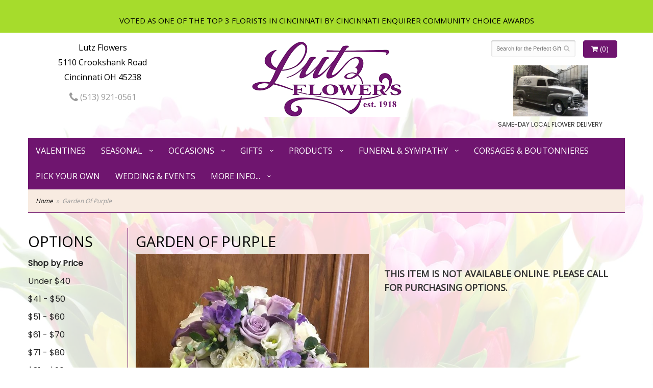

--- FILE ---
content_type: text/html
request_url: https://www.lutzflowerhaus.com/product/garden-of-purple
body_size: 8083
content:
<!doctype html>
<html>
<head>
	<meta charset='utf-8'>
	<meta http-equiv='X-UA-Compatible' content='IE=edge'>
	<meta name='viewport' content='width=device-width, initial-scale=1, user-scalable=no'> 
	<meta name="keywords" content="Floral Shop, Floral Arrangements, Floral Bouquets, Sympathy Flowers, Sympathy Baskets, Sympathy Plants, Church Decorations, Tropical Flowers, Chocolates And Roses, Funeral Flowers, Sympathy Gift, Sympathy Flowers, Sympathy Baskets, Flower Arrangements, Sympathy Flower Delivery, Funeral Arrangements, Rose Arrangements, Funeral Plants, Get Well Gifts, Get Well Gift Baskets, Cookie Baskets, Best Gift Baskets, Anniversary Gifts"/>
<meta name="description" content="Lutz Flowers in OH supplies all your floral needs including Sympathy Arrangements, Flower Bouquets and more! Delivery is Available!"/>
	<base href='//www.lutzflowerhaus.com/'/>
	
	<link rel="canonical" href="https://www.lutzflowerhaus.com/product/garden-of-purple"/>
	<link rel='stylesheet' href='system/assets/css/base.css'/>
	<link rel='stylesheet' href='system/assets/css/bootstrap-reduced.min.css'/>
	<link rel='stylesheet' href='styles.css?1717159466'/>
	<script>function defer(callable){ (window.deferredScripts = window.deferredScripts || []).push(callable); }</script>
<!-- Google tag (gtag.js) -->
					<script async src='https://www.googletagmanager.com/gtag/js'></script>
					<script>
					  window.dataLayer = window.dataLayer || [];
					  function gtag(){dataLayer.push(arguments);}
					  gtag('js', new Date());gtag('config', 'UA-65009709-39');</script>
<script>gtag('event', 'view_item', {
								currency: 'USD',
								value: 0.00,
								items: [
									{
										item_id: '',
										item_name: 'Garden Of Purple',
										affiliation: 'Lutz Flowers',
										
										price: 0.00,
										quantity: 1
									}
								]
							});
						</script>
<script type="application/ld+json">{"@context":"http://schema.org/","@type":"Florist","@id":"https://www.lutzflowerhaus.com","name":"Lutz Flowers","url":"https://www.lutzflowerhaus.com","address":{"@type":"PostalAddress","streetAddress":"5110 Crookshank Road","addressLocality":"Cincinnati","addressRegion":"OH","postalCode":"45238","addressCountry":"United States","telephone":"5139210561"},"sameAs":["https://www.facebook.com/LutzFlowers","https://www.yelp.com/biz/lutz-flowers-cincinnati"]}</script>
	<title>Garden Of Purple arranged by a florist in Cincinnati, OH | Lutz Flowers</title>  
	<link rel='shortcut icon' href='favicon.ico'/> 
	<link rel="preconnect" href="https://fonts.gstatic.com" crossorigin>
	<link
    rel="preload"
    href="https://fonts.googleapis.com/css2?family=Open+Sans&family=Poppins&display=swap"
    as="style"
    onload="this.onload=null;this.rel='stylesheet'"
	/>
	<noscript>
		<link
			href="https://fonts.googleapis.com/css2?family=Open+Sans&family=Poppins&display=swap"
			rel="stylesheet"
			type="text/css"
		/>
	</noscript>
</head>
<body>
	
<div style='padding: 0 20px 10px 20px ;color: #000; text-align: center; background: #a6dc2c; font-size: 15px;'> 
		<div style='max-width: 1160px; margin: auto;'>
		
			<div class='preserve-newlines'>
			VOTED AS ONE OF THE  TOP 3 FLORISTS IN CINCINNATI BY CINCINNATI ENQUIRER COMMUNITY CHOICE AWARDS
			</div>
		</div>
	</div>
		
		
		
<div class="site-bg">
<div class="container main-wrapper">
	<div id="wrapper">
		<div id='header'>
			<div class='container-fluid'> 
				<div class='row'>
				
			
				
			
				
				
				<div class='col-xs-12 hidden-xs col-sm-4 col-md-3' id='address'>   

					<div class='street'>Lutz Flowers</div>
					<div class='street'>5110 Crookshank Road</div>
					<div class='street'>Cincinnati OH 45238</div> 
					<div class='phone'><a id='phone' href='tel:5139210561'><i class='fa fa-lg fa-phone' ></i> (513) 921-0561</a></div>
	

					</div> 
				
					<div class='col-xs-12 col-sm-4 col-md-6'>  
				<div id='logo'><a href='index.php'>
					<img width="313" height="150" src='/system/images/cache/338cd2116991d2744a33ff2fa92c8e2e.313x150.png' alt="Lutz Flowers"/></a></div> 
				</div>
				
				
				<div class='col-xs-12 col-sm-4 hidden-sm col-md-3 hidden-md col-lg-4 hidden-lg' id='address-mobile'>   
					<div class='street'>Lutz Flowers | 5110 Crookshank Road | Cincinnati OH 45238</div>
					<div class='phone'><a id='phone' href='tel:5139210561'><i class='fa fa-lg fa-phone' ></i> (513) 921-0561</a></div>
	
					</div>
				
				
					<div class='col-sm-4 col-md-3' id='website-controls'> 
					<div class='row'>
						<div class='col-xs-2 visible-xs-block'><a href='cart'><i class='fa fa-2x fa-shopping-cart'></i></a></div>
						<div class='col-xs-8'>
							<form id='search' method='get' action='advanced_search_result.php'>
								<div>
									<input type='hidden' name='search_in_description' value='1'/>
									<input type='text' name='keywords' placeholder='Search for the Perfect Gift' autocomplete='off'/>
									<button type='submit'><i class='fa fa-search'></i></button>
								</div>
							</form>
						</div>
						<div class='col-xs-3 hidden-xs col-sm-4'><a href='cart' class='btn btn-block btn-default'><i class='fa fa-shopping-cart'></i> <span>(0)</span></a></div>
						<div class='col-xs-2 visible-xs-block text-right'><i class='fa fa-2x fa-bars' id='toggle-navigation'></i></div>
						<div class='col-xs-3 hidden-xs col-sm-12 col-md-12 text-center' id='cc-top'>	 
					<img width="146" height="100" src="/images/local-flower-shop.jpg" alt='Same Day Local Delivery'>
					
				
					<p>SAME-DAY LOCAL FLOWER DELIVERY</p>
				</div>
					</div>
				</div>
				

			</div>
			</div>
		</div>
	</div>
	<div id='navigation-wrapper'>
		<div id='navigation'>
			
			<ul><li class="category-valentines lv-1"><a href="shop/valentines" class="category-valentines lv-1">Valentines</a></li><li class="category-seasonal lv-1 parent"><a href="shop/seasonal" class="category-seasonal lv-1 parent">Seasonal</a><ul><li class="category-seasonal/everyday lv-2 child"><a href="shop/seasonal/everyday" class="category-seasonal/everyday lv-2 child">Everyday</a></li></ul></li><li class="category-occasions lv-1 parent"><a href="shop/occasions" class="category-occasions lv-1 parent">Occasions</a><ul><li class="category-occasions/anniversaries lv-2 child"><a href="shop/occasions/anniversaries" class="category-occasions/anniversaries lv-2 child">Anniversaries</a></li><li class="category-occasions/birthday lv-2 child"><a href="shop/occasions/birthday" class="category-occasions/birthday lv-2 child">Birthday</a></li><li class="category-occasions/get-well-soon lv-2 child"><a href="shop/occasions/get-well-soon" class="category-occasions/get-well-soon lv-2 child">Get Well Soon</a></li><li class="category-occasions/new-baby lv-2 child"><a href="shop/occasions/new-baby" class="category-occasions/new-baby lv-2 child">New Baby</a></li></ul></li><li class="category-gifts lv-1 parent"><a href="shop/gifts" class="category-gifts lv-1 parent">Gifts</a><ul><li class="category-gifts/willow-tree lv-2 child"><a href="shop/gifts/willow-tree" class="category-gifts/willow-tree lv-2 child">Willow Tree</a></li><li class="category-gifts/belgian-chocolates lv-2 child"><a href="shop/gifts/belgian-chocolates" class="category-gifts/belgian-chocolates lv-2 child">Belgian Chocolates</a></li><li class="category-gifts/flowers-for-a-year lv-2 child"><a href="shop/gifts/flowers-for-a-year" class="category-gifts/flowers-for-a-year lv-2 child">Flowers For A Year</a></li><li class="category-gifts/stuffed-animals lv-2 child"><a href="shop/gifts/stuffed-animals" class="category-gifts/stuffed-animals lv-2 child">Stuffed Animals</a></li></ul></li><li class="category-products lv-1 parent"><a href="shop/products" class="category-products lv-1 parent">Products</a><ul><li class="category-products/plants lv-2 child"><a href="shop/products/plants" class="category-products/plants lv-2 child">Floor Plants/Hanging Baskets</a></li><li class="category-products/garden-planters lv-2 child"><a href="shop/products/garden-planters" class="category-products/garden-planters lv-2 child">Succulent Gardens</a></li><li class="category-products/blooming-baskets lv-2 child"><a href="shop/products/blooming-baskets" class="category-products/blooming-baskets lv-2 child">Blooming Baskets</a></li><li class="category-products/fresh-arrangements-basket lv-2 child"><a href="shop/products/fresh-arrangements-basket" class="category-products/fresh-arrangements-basket lv-2 child">Fresh Basket Arrangements</a></li><li class="category-products/fresh-arrangements-vased lv-2 child"><a href="shop/products/fresh-arrangements-vased" class="category-products/fresh-arrangements-vased lv-2 child">Fresh Vased Arrangements</a></li><li class="category-products/planters lv-2 child"><a href="shop/products/planters" class="category-products/planters lv-2 child">Planters</a></li><li class="category-products/roses lv-2 child"><a href="shop/products/roses" class="category-products/roses lv-2 child">Roses</a></li></ul></li><li class="category-sympathy-31 lv-1 parent"><a href="shop/sympathy-31" class="category-sympathy-31 lv-1 parent">Funeral & Sympathy</a><ul><li class="category-sympathy-31/sympathy-gifts lv-2 child"><a href="shop/sympathy-31/sympathy-gifts" class="category-sympathy-31/sympathy-gifts lv-2 child">Sympathy Gifts</a></li><li class="category-sympathy-31/wind-chimes lv-2 child"><a href="shop/sympathy-31/wind-chimes" class="category-sympathy-31/wind-chimes lv-2 child">Windchimes</a></li><li class="category-sympathy-31/casket-sprays lv-2 child"><a href="shop/sympathy-31/casket-sprays" class="category-sympathy-31/casket-sprays lv-2 child">Casket Sprays</a></li><li class="category-sympathy-31/garden-statuary lv-2 child"><a href="shop/sympathy-31/garden-statuary" class="category-sympathy-31/garden-statuary lv-2 child">Garden Statuary</a></li><li class="category-sympathy-31/memorial-afghans lv-2 child"><a href="shop/sympathy-31/memorial-afghans" class="category-sympathy-31/memorial-afghans lv-2 child">Memorial Afghans</a></li><li class="category-sympathy-31/memorial-garden-stones lv-2 child"><a href="shop/sympathy-31/memorial-garden-stones" class="category-sympathy-31/memorial-garden-stones lv-2 child">Memorial Garden Stones</a></li><li class="category-sympathy-31/standing-sprays lv-2 child"><a href="shop/sympathy-31/standing-sprays" class="category-sympathy-31/standing-sprays lv-2 child">Standing Sprays</a></li><li class="category-sympathy-31/sympathy lv-2 child"><a href="shop/sympathy-31/sympathy" class="category-sympathy-31/sympathy lv-2 child">Sympathy Arrangements</a></li><li class="category-sympathy-31/urn-arrangements lv-2 child"><a href="shop/sympathy-31/urn-arrangements" class="category-sympathy-31/urn-arrangements lv-2 child">Urn Arrangements</a></li></ul></li><li class="category-dance-corsages-boutonnieres lv-1"><a href="shop/dance-corsages-boutonnieres" class="category-dance-corsages-boutonnieres lv-1">Corsages & Boutonnieres</a></li></ul>
			
			<ul>
				<li class='lv-1'><a href='product/occasions/birthday/pick-your-own'>Pick Your Own</a></li>
				<li class='lv-1'><a href='page/weddings'>Wedding & Events</a></li>
				<li class='lv-1 parent'>
							<a class='lv-1 parent'>More Info...</a>
							<ul>
								<li class='lv-2 child'><a href='page/aboutus'>About Us</a></li>
								<li class='lv-2 child'><a href='page/contact-us'>Contact Us</a></li>
								<li class='lv-2 child'><a href='page/delivery'>Delivery/Return Policy</a></li>
								<li class='lv-2 child'><a href='leave-a-review'>Leave a Review</a></li>
							</ul>
						</li>
			</ul>
		</div>
	</div>   
	<div id='breadcrumbs-wrapper'>
		<div id='breadcrumbs'>
			<div class='container-fluid'>
				<div class='row'>
					<div class='col-md-12'><ul><li><a href="index.php">Home</a></li><li><span>Garden Of Purple</span></li></ul><script type="application/ld+json">{"@context":"http://schema.org","@type":"BreadcrumbList","itemListElement":[{"@type":"ListItem","position":1,"item":{"@id":"https://www.lutzflowerhaus.com","name":"Home"}},{"@type":"ListItem","position":2,"item":{"@id":"https://www.lutzflowerhaus.com/product/garden-of-purple","name":"Garden Of Purple"}}]}</script></div>
				</div>
			</div>
		</div>
	</div>


	<div id='page'>
		<div class='container-fluid'>
        	<div class="row">
        	
		  <div class='hidden-xs col-sm-2 col-md-2' id='side-navigation'>
			 <h1>Options</h1> 
			  <ul>
	<li class='lv-1 parent'>
							<a class='lv-1 parent'>Shop by Price</a>
					<ul>
					  <li class='lv-2 child'><a class='lv-2 child' href="advanced_search_result.php?pfrom=1.00&pto=40.99">Under $40</a></li>
						<li class='lv-2 child'><a class='lv-2 child' href="advanced_search_result.php?pfrom=41.00&pto=50.99">$41 - $50</a></li>
						<li class='lv-2 child'><a class='lv-2 child' href="advanced_search_result.php?pfrom=51.00&pto=60.99">$51 - $60</a></li>
						<li class='lv-2 child'><a class='lv-2 child' href="advanced_search_result.php?pfrom=61.00&pto=70.99">$61 - $70</a></li>
						<li class='lv-2 child'><a class='lv-2 child' href="advanced_search_result.php?pfrom=71.00&pto=80.99">$71 - $80</a></li>
						<li class='lv-2 child'><a class='lv-2 child' href="advanced_search_result.php?pfrom=81.00&pto=90.99">$81 - $90</a></li>
						<li class='lv-2 child'><a class='lv-2 child' href="advanced_search_result.php?pfrom=100&pto=100000.00">$100 + </a></li>
                  </ul>
			  </li>
				  
		<ul><li class="category-valentines lv-1"><a href="shop/valentines" class="category-valentines lv-1">Valentines</a></li><li class="category-seasonal lv-1 parent"><a href="shop/seasonal" class="category-seasonal lv-1 parent">Seasonal</a><ul><li class="category-seasonal/everyday lv-2 child"><a href="shop/seasonal/everyday" class="category-seasonal/everyday lv-2 child">Everyday</a></li></ul></li><li class="category-occasions lv-1 parent"><a href="shop/occasions" class="category-occasions lv-1 parent">Occasions</a><ul><li class="category-occasions/anniversaries lv-2 child"><a href="shop/occasions/anniversaries" class="category-occasions/anniversaries lv-2 child">Anniversaries</a></li><li class="category-occasions/birthday lv-2 child"><a href="shop/occasions/birthday" class="category-occasions/birthday lv-2 child">Birthday</a></li><li class="category-occasions/get-well-soon lv-2 child"><a href="shop/occasions/get-well-soon" class="category-occasions/get-well-soon lv-2 child">Get Well Soon</a></li><li class="category-occasions/new-baby lv-2 child"><a href="shop/occasions/new-baby" class="category-occasions/new-baby lv-2 child">New Baby</a></li></ul></li><li class="category-gifts lv-1 parent"><a href="shop/gifts" class="category-gifts lv-1 parent">Gifts</a><ul><li class="category-gifts/willow-tree lv-2 child"><a href="shop/gifts/willow-tree" class="category-gifts/willow-tree lv-2 child">Willow Tree</a></li><li class="category-gifts/belgian-chocolates lv-2 child"><a href="shop/gifts/belgian-chocolates" class="category-gifts/belgian-chocolates lv-2 child">Belgian Chocolates</a></li><li class="category-gifts/flowers-for-a-year lv-2 child"><a href="shop/gifts/flowers-for-a-year" class="category-gifts/flowers-for-a-year lv-2 child">Flowers For A Year</a></li><li class="category-gifts/stuffed-animals lv-2 child"><a href="shop/gifts/stuffed-animals" class="category-gifts/stuffed-animals lv-2 child">Stuffed Animals</a></li></ul></li><li class="category-products lv-1 parent"><a href="shop/products" class="category-products lv-1 parent">Products</a><ul><li class="category-products/plants lv-2 child"><a href="shop/products/plants" class="category-products/plants lv-2 child">Floor Plants/Hanging Baskets</a></li><li class="category-products/garden-planters lv-2 child"><a href="shop/products/garden-planters" class="category-products/garden-planters lv-2 child">Succulent Gardens</a></li><li class="category-products/blooming-baskets lv-2 child"><a href="shop/products/blooming-baskets" class="category-products/blooming-baskets lv-2 child">Blooming Baskets</a></li><li class="category-products/fresh-arrangements-basket lv-2 child"><a href="shop/products/fresh-arrangements-basket" class="category-products/fresh-arrangements-basket lv-2 child">Fresh Basket Arrangements</a></li><li class="category-products/fresh-arrangements-vased lv-2 child"><a href="shop/products/fresh-arrangements-vased" class="category-products/fresh-arrangements-vased lv-2 child">Fresh Vased Arrangements</a></li><li class="category-products/planters lv-2 child"><a href="shop/products/planters" class="category-products/planters lv-2 child">Planters</a></li><li class="category-products/roses lv-2 child"><a href="shop/products/roses" class="category-products/roses lv-2 child">Roses</a></li></ul></li><li class="category-sympathy-31 lv-1 parent"><a href="shop/sympathy-31" class="category-sympathy-31 lv-1 parent">Funeral & Sympathy</a><ul><li class="category-sympathy-31/sympathy-gifts lv-2 child"><a href="shop/sympathy-31/sympathy-gifts" class="category-sympathy-31/sympathy-gifts lv-2 child">Sympathy Gifts</a></li><li class="category-sympathy-31/wind-chimes lv-2 child"><a href="shop/sympathy-31/wind-chimes" class="category-sympathy-31/wind-chimes lv-2 child">Windchimes</a></li><li class="category-sympathy-31/casket-sprays lv-2 child"><a href="shop/sympathy-31/casket-sprays" class="category-sympathy-31/casket-sprays lv-2 child">Casket Sprays</a></li><li class="category-sympathy-31/garden-statuary lv-2 child"><a href="shop/sympathy-31/garden-statuary" class="category-sympathy-31/garden-statuary lv-2 child">Garden Statuary</a></li><li class="category-sympathy-31/memorial-afghans lv-2 child"><a href="shop/sympathy-31/memorial-afghans" class="category-sympathy-31/memorial-afghans lv-2 child">Memorial Afghans</a></li><li class="category-sympathy-31/memorial-garden-stones lv-2 child"><a href="shop/sympathy-31/memorial-garden-stones" class="category-sympathy-31/memorial-garden-stones lv-2 child">Memorial Garden Stones</a></li><li class="category-sympathy-31/standing-sprays lv-2 child"><a href="shop/sympathy-31/standing-sprays" class="category-sympathy-31/standing-sprays lv-2 child">Standing Sprays</a></li><li class="category-sympathy-31/sympathy lv-2 child"><a href="shop/sympathy-31/sympathy" class="category-sympathy-31/sympathy lv-2 child">Sympathy Arrangements</a></li><li class="category-sympathy-31/urn-arrangements lv-2 child"><a href="shop/sympathy-31/urn-arrangements" class="category-sympathy-31/urn-arrangements lv-2 child">Urn Arrangements</a></li></ul></li><li class="category-dance-corsages-boutonnieres lv-1"><a href="shop/dance-corsages-boutonnieres" class="category-dance-corsages-boutonnieres lv-1">Corsages & Boutonnieres</a></li></ul>
			  
			  
					
				<li class='lv-1 parent'>
							<a class='lv-1 parent'>Quick Links</a>
							<ul>
								<li class='lv-2 child'><a class='lv-2 child' href='page/aboutus'>About Us</a></li>
								<li class='lv-2 child'><a class='lv-2 child' href='page/contact-us'>Contact Us</a></li>
								
								<li class='lv-2 child'><a class='lv-2 child' href='leave-a-review'>Leave a Review</a></li>
								
							</ul>
				  </li>
					<li class='lv-1 parent'>
							<a class='lv-1 parent'>Customer Policies</a>
							<ul>
						<li class='lv-2 child'><a class='lv-2 child' href='page/delivery'>Delivery</a></li> 
						<li class='lv-2 child'><a class='lv-2 child' href='page/privacy'>Privacy</a> </li>
						<li class='lv-2 child'><a class='lv-2 child' href='page/substitutions'>Substitution/Return Policies</a></li>
					</ul>
					
				
				
					
					
					
						</li>			
						<li class='lv-1 parent'>
							<a class='lv-1 parent'>Weddings & Events</a>
							<ul>
								<li class='lv-2 child'><a class='lv-2 child' href='page/weddings'>About our Weddings</a></li>
								<li class='lv-2 child'><a class='lv-2 child' href='gallery/weddings'>View our Gallery</a></li>
								
								<li class='lv-2 child'><a class='lv-2 child' href="page/bridal-consultation">Consultation Form</a></li>
							</ul>
						</li>
					
		<!--<li class='lv-1 parent'>
							<a class='lv-1 parent'>Shop by Flower</a>
					<ul>
					  <li class='lv-2 child'><a class='lv-2 child' href="advanced_search_result.php?search_in_description=1&keywords=Alstroemerias">Alstroemerias</a></li>
					  <li class='lv-2 child'><a class='lv-2 child' href="'advanced_search_result.php?search_in_description=1&keywords=Carnations">Carnations</a></li>
					  <li class='lv-2 child'><a class='lv-2 child' href="advanced_search_result.php?search_in_description=1&keywords=Daisies">Daisies</a></li>
					  <li class='lv-2 child'><a class='lv-2 child' href="advanced_search_result.php?search_in_description=1&keywords=Lilies">Lilies</a></li>
					  <li class='lv-2 child'><a class='lv-2 child' href="advanced_search_result.php?search_in_description=1&keywords=Orchid">Orchids</a></li>
					  <li class='lv-2 child'><a class='lv-2 child' href="advanced_search_result.php?search_in_description=1&keywords=Rose">Roses</a></li>
					  <li class='lv-2 child'><a class='lv-2 child' href="advanced_search_result.php?search_in_description=1&keywords=Sunflowers">Sunflowers</a></li>
					  <li class='lv-2 child'><a class='lv-2 child' href="advanced_search_result.php?search_in_description=1&keywords=Calla Lilies">Calla Lilies</a></li>
					  <li class='lv-2 child'><a class='lv-2 child' href="advanced_search_result.php?search_in_description=1&keywords=Tropical">Exotic/Tropical Flowers</a></li>
					  <li class='lv-2 child'><a class='lv-2 child' href="advanced_search_result.php?search_in_description=1&keywords=Gerbera Daisies">Gerbera Daisies</a></li>
					  <li class='lv-2 child'><a class='lv-2 child' href="advanced_search_result.php?search_in_description=1&keywords=Gardenias">Gardenias</a></li>
					  <li class='lv-2 child'><a class='lv-2 child' href="advanced_search_result.php?search_in_description=1&keywords=Centerpieces">Centerpieces</a></li>
				  </ul>
	  </li>-->
		<!--<li class='lv-1 parent'>
							<a class='lv-1 parent'>Shop by Color</a>
					<ul>
					  <li class='lv-2 child'><a class='lv-2 child' href="advanced_search_result.php?search_in_description=1&keywords=red">Red Flowers</a></li>
					  <li class='lv-2 child'><a class='lv-2 child' href="advanced_search_result.php?search_in_description=1&keywords=pink">Pink Flowers</a></li>
					  <li class='lv-2 child'><a class='lv-2 child' href="advanced_search_result.php?search_in_description=1&keywords=purple">Purple Flowers</a></li>
					  <li class='lv-2 child'><a class='lv-2 child' href="advanced_search_result.php?search_in_description=1&keywords=yellow">Yellow Flowers</a></li>
					  <li class='lv-2 child'><a class='lv-2 child' href="advanced_search_result.php?search_in_description=1&keywords=green">Green Flowers</a></li>
					  <li class='lv-2 child'><a class='lv-2 child' href="advanced_search_result.php?search_in_description=1&keywords=white">White Flowers</a></li>
					  <li class='lv-2 child'><a class='lv-2 child' href="advanced_search_result.php?search_in_description=1&keywords=blue">Blue Flowers</a></li>
					  <li class='lv-2 child'><a class='lv-2 child' href="advanced_search_result.php?search_in_description=1&keywords=lavender">Lavender Flowers</a></li>
					  <li class='lv-2 child'><a class='lv-2 child' href="advanced_search_result.php?search_in_description=1&keywords=bright">Bright Flowers</a>
						 </li>
						 <li class='lv-2 child'><a class='lv-2 child' href="advanced_search_result.php?search_in_description=1&keywords=pastel">Pastel Flowers</a>
						 </li>
						</li>-->
		  </ul>
			  
		</div> 
		
	<div class='col-xs-12 col-sm-10 col-md-10' id='page-block'>
			<style>
#lighter-box {
	display: none;
	position: fixed;
	z-index: 1000000000;
	top: 0;
	left: 0;
	width: 100%;
	height: 100%;
}

#lighter-box-close {
	cursor: pointer;
	position: absolute;
	z-index: 99999999999;
	top: 10px;
	right: 10px;
	width: 44px;
	height: 44px;
	color: rgba(255, 255, 255, .8);
	text-align: center;
	line-height: 44px;
	background: rgba(0, 0, 0, .4);
	border-radius: 5px;
}

#lighter-box-close:hover {
	background: rgba(0, 0, 0, .7);
}

html.dark #lighter-box-close {
	color: #000;
	text-shadow: 0 0 3px rgba(255, 255, 255, .3);
	background: rgba(255, 255, 255, .4);
	box-shadow: 0 0 3px rgba(255, 255, 255, .2) inset;
}

html.dark #lighter-box-close:hover {
	background: rgba(255, 255, 255, .6);
}

#lighter-box #lighter-box-overlay {
	position: absolute;
	top: 0;
	left: 0;
	width: 100%;
	height: 100%;
	opacity: 0;
	background: rgba(0, 0, 0, .3);
	box-shadow: inset 0 0 80px rgba(0, 0, 0, .3);
	transition: 1s;
}

html.dark #lighter-box #lighter-box-overlay {
	background: rgba(0, 0, 0, .8);	
	box-shadow: inset 0 0 80px rgba(0, 0, 0, .8);
}

#lighter-box.animate #lighter-box-overlay {
	opacity: 1;
}

#lighter-box .lighter-box-image-container {
	position: absolute;
	top: 0;
	left: 0;
	width: 100%;
	height: 100%;
	transition: .5s;
}

#lighter-box .lighter-box-image-container.enlarged {
	padding: 4%;
}

#lighter-box .lighter-box-image {
	position: relative;
	top: 50%;
	transform: translate(0, -50%);
	display: block;
	max-width: 100%;
	max-height: 100%;
	margin: auto;
	box-shadow: 0 2px 5px rgba(0, 0, 0, .2);
}

#lighter-box #lighter-box-image-original .lighter-box-image {
	background: #FFF;
}

.image-wrapper {
	position: relative;
	float: left;
	max-width: 100%;
}

.zoom-icon {
	display: none !important;
	position: absolute;
	bottom: 10px;
	right: 10px;
	padding: 8px;
	color: #FFF;
	opacity: .6;
	background: rgba(0, 0, 0, .4);
	border-radius: 5px;
	transition: .3s;
	pointer-events: none;
}

img[data-zoom-src]:not([data-zoom-src='']) {
	cursor: pointer;
}

img[data-zoom-src]:not([data-zoom-src='']) + .zoom-icon {
	display: inline-block !important;
}

.image-wrapper:hover .zoom-icon {
	opacity: .9;
}
</style>
<div class='row' id='product' itemscope itemtype="http://schema.org/Product">

	<div class='col-md-12'>
		<h1>Garden Of Purple</h1>
		<meta itemprop='productID' content='2142'/>
		<meta itemprop='brand' content="Lutz Flowers"/>
		<meta itemprop='url' content="https://www.lutzflowerhaus.com/product/garden-of-purple">
		
	</div>

	<div id='image' class='col-md-6'>
		<div class='row'>
			<div class='col-xs-12'>
				<div class='image-wrapper'>
					<img src='/system/images/cache/3768ce9ea4384a34d981b1334efae42d.700x933.jpg' data-zoom-src='/system/images/cache/3768ce9ea4384a34d981b1334efae42d.720x960.jpg' class='img-responsive' id='primary-image' itemprop="image" alt="Garden Of Purple"/>
					<i class='fa fa-2x fa-search zoom-icon'></i>
				</div>
			</div>
		</div>

		<script>
		defer(function(){
			var $prices = $('#details .price, #details .sale-price');
			var $radios = $('.value input[type="radio"]');
			var $selects = $('.values select');

			$prices.each(function(){
				var $this = $(this);

				$this.data('original-price', $this.text().replace(/[^\d]/g, ''));
			});

			updatePriceFromSelections();

			$radios
				.on('change', function(){
					updatePriceFromSelections();
				});

			$selects
				.on('change', function(){
					updatePriceFromSelections();
				});

			function updatePriceFromSelections(){
				var selectedDifferences = 0;
				
				$radios
					.filter(':checked')
					.each(function(){
						var $checked = $(this);
						var difference = $checked.attr('data-price-difference');
						var negative = false;
						if(difference.indexOf('-') != -1){
							negative = true;
						}
						difference = parseInt(difference.replace(/[^\d]/g, ''));
						if(negative){
							selectedDifferences -= difference;
						}
						else{
							selectedDifferences += difference;
						}
					});

				$selects
					.each(function(){
						var $select = $(this);

						if(! ($select && $select[0] && $select[0].options.length)){
							return false;
						}

						var $selectedOption = $($select[0].options[$select[0].selectedIndex]);
						var difference = $selectedOption.attr('data-price-difference');
						var negative = false;
						if(difference.indexOf('-') != -1){
							negative = true;
						}
						difference = parseInt(difference.replace(/[^\d]/g, ''));
						if(negative){
							selectedDifferences -= difference;
						}
						else{
							selectedDifferences += difference;
						}
					});

				selectedDifferences = parseInt(selectedDifferences);

				$prices
					.each(function(){
						var $price = $(this);
						var amount = parseInt($price.data('original-price'));

						amount += selectedDifferences;
						amount = amount.toString();

						$price.html('<span class="dollars">' + amount.substr(0, amount.length - 2) + '</span><span class="decimal">.</span><span class="cents">' + amount.substr(-2) + '</span>');
					});
			}
		});
		</script> 
	</div>

	<div id='details' class='col-md-6'>
		<h3>This item is not available online. Please call for purchasing options.</h3>
	</div>
 
	<div class='col-md-12'>
		<div class='description1'>
		<h2>Substitution & Delivery Policy</h2>
		<div class='preserve-newlines'> 
		<p>We cannot guarantee requests for a specific time of delivery.
 
	To guarantee the freshest bouquet possible, our design team may replace some stems in your arrangement for color or flower variety. While we always do the best to match the picture shown, sometimes different vases may also be used based on availability. 

Any substitution made will be as similar to the original design as possible and be of equal or greater value. Your understanding is greatly appreciated.  </p>
		</div>
	</div>
	</div>
	
</div> 
  



<script>
defer(function(){
	var $primaryImage = $('#primary-image');
	var $altImages = $('#alt-images');

	$altImages
		.on('click', 'img', function(){
			var $this = $(this);
			$primaryImage
				.attr('src', $this.attr('src'))
				.attr('data-zoom-src', $this.attr('data-zoom-src'));
		});

	$primaryImage
		.LighterBox()
		.additionalImages($altImages.find('img'));
});
</script>
 
		</div>
			</div>
		</div>
			
	  
	  
	
	

	
	
	<div id='to-top'>
		<i class='fa fa-lg fa-arrow-up to-top-icon'></i>
		<div class='to-top-caption'>to top</div>
	</div>
	<style>
	#to-top {
		cursor: pointer;
		position: fixed;
color: #000;
		right: 15px;
		bottom: 15px;
		width: 60px;
		height: 60px;
		margin-bottom: -200px;
		text-align: center;
		background: #FFF;
		border: 5px solid rgba(0, 0, 0, .3);
		border-radius: 100px;
		box-shadow: 0 1px 1px rgba(0, 0, 0, .3), 0 0 10px rgba(0, 0, 0, .1);
		transition: .2s;
	}

	#to-top.show {
		margin-bottom: 0;
	}

	#to-top:hover {
		border-color: rgba(0, 0, 0, .5);
	}

	#to-top .to-top-icon {
		line-height: 40px;
	}

	#to-top .to-top-caption {
		margin-top: -12px;
		font-size: .7em;
	}
	</style>
	<script>
	defer(function(){
		var $toTop = $('#to-top')
			.on('click', function(){
				$('html, body').animate({ scrollTop: 0 }, 100);
			});

		var windowHeight = Math.max(document.documentElement.clientHeight, window.innerHeight || 0);
		var $doc = $(document)
			.on('scroll', function(e){
				$toTop.toggleClass('show', $doc.scrollTop() > windowHeight);
			});
	});
	</script>
  
  
		

		</div>
	</div>
<div id="footer-wrapper">
	<div id='footer'>
		<div class='container'>
					<div class='col-xs-12 col-md-12'>
			<script>
	window.onRecaptchaLoaded = function(){
		[].forEach.call(document.querySelectorAll('.enable-onload'), function(input){
			input.setAttribute('data-loaded-value', input.value);
			input.value = input.getAttribute('data-loading-value');
		});
		[].forEach.call(document.forms, function(form){
			var container = form.querySelector('.g-recaptcha');
			// only bind to forms containing a '.g-recaptcha' element
			if(! container){
				return false;
			}
			(function(form){
				if(form.querySelector('.grecaptcha-badge')){
					return false; // already has a recaptcha
				}

				var containerId = grecaptcha.render(container, {
					'sitekey':	'6LcBo54UAAAAAMjlFiHe1gcsaqruS_GQiGFdynWM',
					'size':		'invisible',
					'badge':	'bottomright', // possible values: bottomright, bottomleft, inline
					'callback':	function(recaptchaToken){
						container.value = recaptchaToken;
						HTMLFormElement.prototype.submit.call(form);
					}
				});

				form.onsubmit = function(event){
					event.preventDefault();
					grecaptcha.execute(containerId);
				};
			})(form);
		});
		[].forEach.call(document.querySelectorAll('.enable-onload'), function(input){
			input.value = input.getAttribute('data-loaded-value');
		});
	};
</script>
<form method='post' action='email/subscribe' onfocusin='loadRecaptchaOnce(this)' onsubmit='event.preventDefault()'>
	<div class='form-group'>
		<div class='email-subscription-form'>
			<h4>Sign up for offers</h4>
			<input type='email' class='form-control' name='email' placeholder='email@example.com'/><br/>
			<input type='hidden' name='g-recaptcha-response' class='g-recaptcha'/>
			<input type='submit' class='btn btn-primary btn-block enable-onload' data-loading-value='Loading... please wait' value='Subscribe'/>
		</div>
	</div>
</form>
<script>
window.loadRecaptchaOnce = function(form){
	form && form.removeAttribute('onfocusin');
	window.loadRecaptchaOnce = function(){};
	var script = document.createElement('script');
	script.src='https://www.google.com/recaptcha/api.js?onload=onRecaptchaLoaded&render=explicit';
	document.querySelector('head').appendChild(script);
};
</script>

			</div>
			
			<div class='row upper-footer-columns'>
			<div class='col-xs-12 col-md-3'>
				<h4 class='footer-title'>Store Address</h4>
					<ul>
						<li>Lutz Flowers</li>
						<li>5110 Crookshank Road</li>
						<li>Cincinnati, OH 45238</li>
						<li><a href='tel:(513) 921-0561'>(513) 921-0561</a></li>
						<li><a href='https://www.google.com/maps/search/?api=1&amp;query=5110+Crookshank+Road+Cincinnati+OH+45238&amp;query_place_id=ChIJNVq8dwnKQYgRMZvUCFOGwiw'>Map us</a></li>
						
					</ul>
				</div>
				
				<div class='col-xs-12 col-md-3'>
				<h4 class='footer-title'>Hours of Operation</h4>
					<ul>
						<li><div class="preserve-whitespace">Mon-Fri: 8:00 AM to 5:00 PM
Sat: 9:00 AM to 3:00 PM
Sun: Closed</div></li>
					</ul>
				</div>
				
				
				<div class='col-xs-12 col-md-3'>
					
					<h4 class='footer-title'>Quick Links</h4>
					
					<ul>
						
						
						<li><a href="http://www.legacy.com/obituaries/cincinnati/" title="Obituaries in Cincinnati">Obituaries Page</a></li>
						<li><a href='page/Poinsettias'>Poinsettias</a></li>
                        <li><a href='page/History'>History</a></li>
                        <li><a href='page/arealflorist'>Real florist</a></li>
                        <li><a href='page/care'>Fresh Flower Care</a></li>
				    </ul>

				</div>
				<div class='col-xs-12 col-md-3'>
					<h4 class='footer-title'>F.A.Q.</h4>
					<ul>
						
						
                      <li><a href='page/aboutus'>About Us</a></li>
						<li><a href='page/contact-us'>Contact us</a></li>
                        <li><a href='page/corp'>Corporate Services</a></li>
						<li><a href='page/delivery'>Delivery</a></li>
						<li><a href='page/privacy'>Privacy</a> </li>
						 <li><a href="leave-a-review">Leave a Review</a></li>
						
						<li><a href='page/substitutions'>Substitution/Return Policies</a></li>
					</ul>
				</div>
				<div class="row">
					<div class='col-xs-12'>

						<ul class="flex-container footer-icons">
	<li><a href='https://www.facebook.com/LutzFlowers/?fref=ts' class='social facebook' target="_blank"><i class='fa fa-lg fa-facebook' ></i></a></li>

<li><a href='http://www.yelp.com/biz/lutz-flowers-cincinnati' class='social yelp' target="_blank"><i class='fa fa-lg fa-yelp'></i></a></li>

<li><a href='https://www.weddingwire.com/biz/lutz-flowers-cincinnati/f33243226e2a2d00.html' class='social ww' target="_blank"><i class='fa fa-lg fa-ww'></i></a></li>


<li><a href='page/recycle' class='social recycle'>
<i class='fa fa-lg fa-recycle'></i></a></li>

							
						</ul>

			  </div>
				<!--<div class="row">
					<div class='col-xs-12'>

						<ul class="flex-container footer-badges">
							<li class='footer-badge'><a href='#' target="_blank"><img src="images/Wedding-Rule-As-Seen-On.png" alt="" width="110px" height="110px"></a></li>
							<li class='footer-badge'><a href='#' target="_blank"><img src="images/Wedding-Rule-featured-on.png" alt="" width="110px" height="110px"></a></li>
							<li class='footer-badge'><a href='#' target="_blank"><img src="images/wedding-rule-badge-2021.png" alt="" width="110px" height="110px"></a></li>
							<li class='footer-badge'><a href='#' target="_blank"><img src="images/bbb.png" alt="" width="110px" height="110px"></a></li>
							
						</ul>

				  </div>
				</div>-->
		
			</div>
		</div>
	</div>
	</div> 
	</div>
	<div id='footer2'>
		<div class='container-fluid'>
			<div class='row'>
				<div class='col-xs-5' id='copyright'>&copy; Copyright Lutz Flowers.</div>
				<div class='col-xs-7 text-right' id='attribution'><a href='http://www.websystems.com'>Website Design and Hosting by WebSystems.com</a></div>
			</div>
		</div>
	</div>

	
	<script src='system/assets/js/jquery-1.11.2.min.js'></script>
	<script src='system/assets/js/utils.min.js'></script>
	<link rel='stylesheet' href='system/assets/css/font-awesome.min.css'/>


<script src='system/assets/js/lighterbox.js'></script><script>(window.deferredScripts || []).forEach(function(deferred){ deferred(); });</script></body></html>